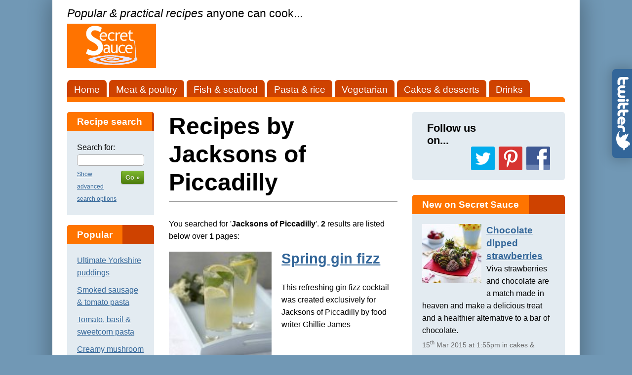

--- FILE ---
content_type: text/html; charset=UTF-8
request_url: https://secretsauce.co.uk/search/?boilerplate=35
body_size: 3667
content:
<!DOCTYPE html>

<html lang="en-GB">

	<head>

		<title>Recipes by Jacksons of Piccadilly | Secret Sauce</title>

		<meta charset="UTF-8" />

		<meta name="Viewport" content="width=device-width" />
		<link href="/shared/styles/elements.css" type="text/css" rel="stylesheet" />
		<link href="/shared/styles/generic.css" type="text/css" rel="stylesheet" />
		<link href="/shared/styles/base.css" type="text/css" rel="stylesheet" />

		<link href="/styles/core.css" type="text/css" rel="stylesheet" />
		<link href="/styles/mobile.css" media="screen and (max-width : 1020px)" type="text/css" rel="stylesheet" />
		<link href="/styles/tablet.css" media="screen and (min-width : 540px) and (max-width : 1020px)" type="text/css" rel="stylesheet" />
		<link href="/styles/print.css" type="text/css" rel="stylesheet" media="print" />

		<link href="/images/chrome/logos/favicon.png" type="image/png" rel="icon" />

		<link href="/feeds/rss/" type="application/rss+xml" title="New on Secret Sauce" rel="alternate" />

		<script src="//ajax.googleapis.com/ajax/libs/jquery/1.3/jquery.min.js" type="text/javascript"></script>
		<script src="/shared/scripts/core.js" type="text/javascript"></script>
		<script src="/scripts/core.js" type="text/javascript"></script>

	</head>

	<body>

		<div class="obscure">
			<ul>
				<li><a href="#structure-content" rel="nofollow">Skip to page content </a></li>
				<li><a href="#structure-menu" rel="nofollow">Skip to navigation </a></li>
			</ul>
		</div>

		<div id="structure-layout">

			<div id="structure-header">

				<div class="strapline"><em>Popular &amp; practical recipes</em> anyone can cook...</div>

				<div class="logo">
					<a href="/"><img src="/images/chrome/logos/secretsauce_180x90_orange.png" alt="Secret Sauce" /></a>
				</div>

				<div class="leaderboard-ad">
<script async src="https://pagead2.googlesyndication.com/pagead/js/adsbygoogle.js"></script>
<!-- Secret Sauce Leaderboard -->
<ins class="adsbygoogle"
     style="display:block"
     data-ad-client="ca-pub-7771687224083594"
     data-ad-slot="4443354744"
     data-ad-format="auto"></ins>
<script>
     (adsbygoogle = window.adsbygoogle || []).push({});
</script>

				</div>

				<div class="clear"></div>

			</div>

			<div id="structure-menu">

<ul class="tabs">
	<li><a href="/" title="Back to the home page">Home</a></li>
	<li><a href="/meat-poultry/" title="Meat &amp; poultry recipes">Meat &amp; poultry</a></li>
	<li><a href="/fish-seafood/" title="Fish &amp; seafood recipes">Fish &amp; seafood</a></li>
	<li><a href="/pasta-rice/" title="Pasta &amp; rice recipes">Pasta &amp; rice</a></li>
	<li><a href="/vegetarian/" title="Vegetarian recipes">Vegetarian</a></li>
	<li><a href="/cakes-desserts/" title="Cake &amp; dessert recipes">Cakes &amp; desserts</a></li>
	<li><a href="/drinks/" title="Drink &amp; cocktail recipes">Drinks</a></li>
</ul>

				<div class="neck clear"></div>

			</div>

			<div id="refresh-grid">

				<div id="structure-content">

<h1>Recipes by Jacksons of Piccadilly</h1>

<p>You searched for '<strong>Jacksons of Piccadilly</strong>'. <strong>2</strong> results are listed below over <strong>1</strong> pages:</p>

<div class="item-group">

<div class="item">
	<a href="/drinks/alcoholic-cocktail-recipe/spring-gin-fizz-cocktail/">
		<img src="/shared/images/cms/content/2/120/302.jpg" class="contextual" alt="Spring gin fizz" />
	</a>
	<h3><a href="/drinks/alcoholic-cocktail-recipe/spring-gin-fizz-cocktail/">Spring gin fizz</a></h3>
	<p>This refreshing gin fizz cocktail was created exclusively for Jacksons of Piccadilly by food writer Ghillie James</p>
</div>

<div class="item">
	<a href="/cakes-desserts/cake-recipes/citrus-drizzle-cake/">
		<img src="/shared/images/cms/content/2/120/312.jpg" class="contextual" alt="Citrus drizzle cake" />
	</a>
	<h3><a href="/cakes-desserts/cake-recipes/citrus-drizzle-cake/">Citrus drizzle cake</a></h3>
	<p>Drizzle cake always goes down a treat and instead of the usual lemon, this one&#39;s got lime and orange in it too for a delicious fruity twist</p>
</div>

</div>

			</div>

			<div id="structure-contextual">

				<div class="panel search">
<h3><span>Recipe search</span></h3>

<div class="inner">

	<form action="/search/" method="get">

		<div>
			<label for="searchKeywords">Search for:</label>
			<input type="text" id="searchKeywords" name="searchKeywords" />
		</div>

		<div id="collapsible-search">

			<div>
				<label for="searchCategory">In category:</label>
				<select id="searchCategory" name="searchCategory">
					<option value="">Category...</option>
					<option value="5">Cakes &amp; desserts</option>
					<option value="10">Drinks</option>
					<option value="3">Fish &amp; seafood</option>
					<option value="2">Meat &amp; poultry</option>
					<option value="1">Pasta &amp; rice</option>
					<option value="4">Vegetarian</option>
				</select>
			</div>

			<div>
				<label for="boilerplate">Brands:</label>
				<select id="boilerplate" name="boilerplate">
					<option value="">Brands...</option>
				</select>
			</div>

			<div>
				<label for="searchOrder">Order by:</label>
				<select id="searchOrder" name="searchOrder">
					<option value="">Order...</option>
					<option value="0">Date added (Newest)</option>
					<option value="1">Date added (Oldest)</option>
					<option value="2">Title</option>
					<option value="3">Popularity</option>
				</select>
			</div>

		</div>

		<div>
			<button type="submit">Go &#187;</button>
		</div>

	</form>

</div>

				</div>

				<div class="panel">
					<h3><span>Popular</span></h3>

					<div class="inner">						<ul>							<li><a href="/vegetarian/yorkshire-pudding-recipes/ultimate-yorkshire-pudding/">Ultimate Yorkshire puddings</a></li>							<li><a href="/pasta-rice/sausage-recipes/smoked-sausage-tomato-pasta/">Smoked sausage &amp; tomato pasta</a></li>							<li><a href="/vegetarian/sweetcorn-recipes/tomato-basil-and-sweetcorn-pasta/">Tomato, basil &amp; sweetcorn pasta</a></li>							<li><a href="/pasta-rice/tagliatelle-recipes/creamy-mushroom-stroganoff/">Creamy mushroom stroganoff</a></li>							<li><a href="/meat-poultry/chicken-recipes/chicken-leek-cheddar-bake/">Chicken, leek &amp; cheddar bake</a></li>						</ul>					</div>				</div>				<div class="sky-ad panel">
<script async src="https://pagead2.googlesyndication.com/pagead/js/adsbygoogle.js"></script>
<!-- Secret Sauce Skyscraper -->
<ins class="adsbygoogle"
     style="display:block"
     data-ad-client="ca-pub-7771687224083594"
     data-ad-slot="5400565569"
     data-ad-format="auto"
     data-full-width-responsive="true"></ins>
<script>
     (adsbygoogle = window.adsbygoogle || []).push({});
</script>

				</div>

				<div class="clear"></div>

			</div>

			<div id="structure-promotional">

				<div class="follow-panel">
					<h4>Follow us<br /> on...</h4>
					<ul class="follow-us">
						<li><a href="http://twitter.com/secretsaucecouk/" title="Follow us on Twitter" class="twitter">Follow us on Twitter</a></li>
						<li><a href="http://pinterest.com/secretsauce/" class="pinterest" title="Follow us on Pinterest">Follow us on Pinterest</a></li>
						<li><a href="https://www.facebook.com/secretsaucecouk" class="facebook" title="Follow us on Facebook">Follow us on Facebook</a></li>
					</ul>
				</div>

				<div class="clear"></div>

			<div class="panel promote-first">

				<h3><span>New on Secret Sauce</span></h3>

				<div class="inner">
					<ul>
						<li>
						<a href="/cakes-desserts/strawberry-recipes/chocolate-dipped-strawberries/"><img src="/shared/images/cms/content/2/120/2431.jpg" alt="Chocolate dipped strawberries" /></a>
						<strong><a href="/cakes-desserts/strawberry-recipes/chocolate-dipped-strawberries/">Chocolate dipped strawberries</a></strong><br />
						Viva strawberries and chocolate are a match made in heaven and make a delicious treat and a healthier alternative to a bar of chocolate.<br />
						<span class="small ghost">15<sup>th</sup> Mar 2015 at 1:55pm in cakes &amp; desserts</span></li>
						<li>
						<strong><a href="/meat-poultry/bacon-recipes/fenland-celery-herb-and-bacon-parcels/">Fenland celery, herb &amp; bacon parcels</a></strong><br />
						Fenland celery tastes delicious when roasted. Cooking it in little parcels keeps all the flavours and lovely juices in. Try this easy recipe for family suppers, children love anything wrapped up!<br />
						<span class="small ghost">15<sup>th</sup> Mar 2015 at 1:55pm in meat &amp; poultry</span></li>
						<li>
						<strong><a href="/cakes-desserts/strawberry-recipes/strawberry-and-almond-macaroons/">Strawberry &amp; almond macaroons</a></strong><br />
						Macaroons are the perfect dessert to follow a romantic dinner - the perfect treat!<br />
						<span class="small ghost">10<sup>th</sup> Feb 2015 at 8:41pm in cakes &amp; desserts</span></li>
					</ul>
				</div>
			</div>

				<div class="panel poll">
<!-- POLL CONTENT -->

<h3><span>Food poll</span></h3>

<div class="inner">

<p>Do you buy organic food?</p>

<form action="/poll/actions.php" method="post">
	<div>
		<input type="hidden" name="pollID" value="104" />
	</div>
	<div>
		<input type="radio" id="poll503" name="poll" value="503" /> <label for="poll503">Yes, as much as possible</label>
	</div>
	<div>
		<input type="radio" id="poll504" name="poll" value="504" /> <label for="poll504">Yes, a little bit</label>
	</div>
	<div>
		<input type="radio" id="poll505" name="poll" value="505" /> <label for="poll505">No, I can&#39;t afford it</label>
	</div>
	<div>
		<input type="radio" id="poll506" name="poll" value="506" /> <label for="poll506">No, don&#39;t see the point</label>
	</div>
	<div class="submit">
		<button type="submit">Vote &#187;</button>
</div>
</form>

</div>

<!-- END POLL -->

				</div>

				<div class="panel">
<script async src="https://pagead2.googlesyndication.com/pagead/js/adsbygoogle.js"></script>
<!-- Secret Sauce Block -->
<ins class="adsbygoogle"
     style="display:block"
     data-ad-client="ca-pub-7771687224083594"
     data-ad-slot="3608315207"
     data-ad-format="auto"
     data-full-width-responsive="true"></ins>
<script>
     (adsbygoogle = window.adsbygoogle || []).push({});
</script>

				</div>

			<div class="panel image-list">

				<h3><span>Food focus</span></h3>

				<div class="inner">
					<ul>
						<li>
						<a href="/food-features/food-focus/national-noodle-month/"><img src="/shared/images/cms/content/2/80/2373.jpg" alt="Did you know March was National Noodle Month? Find out why!" /></a>
<strong><a href="/food-features/food-focus/national-noodle-month/">Did you know March was National Noodle Month? Find out why!</a></strong>
						</li>
						<li>
						<a href="/food-features/food-focus/pancake-day/"><img src="/shared/images/cms/content/2/80/2372.jpg" alt="Get ready for March 4! Pancake recipes and the story behind Shrove Tuesday" /></a>
<strong><a href="/food-features/food-focus/pancake-day/">Get ready for March 4! Pancake recipes and the story behind Shrove Tuesday</a></strong>
						</li>
						<li>
						<a href="/food-features/food-focus/enter-the-pink-lady-food-photographer-of-the-year/"><img src="/shared/images/cms/content/2/80/2352.jpg" alt="Enter the Pink Lady Food Photographer of the Year competition 2014" /></a>
<strong><a href="/food-features/food-focus/enter-the-pink-lady-food-photographer-of-the-year/">Enter the Pink Lady Food Photographer of the Year competition 2014</a></strong>
						</li>
					</ul>

					<p class="right large bold clear" style="margin:10px 0px 0px;"><a href="/food-features/" class="button">More news &#187;</a></p>

					<div class="clear"></div>

				</div>

			</div>

				<div class="panel products">
				</div>

			</div>

			</div>

			<div class="foot clear"></div>

			<div id="structure-footer">

				<div class="footer-panel">
					<h4>About Secret Sauce</h4>
					<ul>
						<li><a href="/about/site/secret-sauce/">About our web site</a></li>
						<li><a href="/about/site/advertising/">Advertise on Secret Sauce</a></li>
						<li><a href="/contact/">Contact us</a></li>
					</ul>
				</div>

				<div class="footer-panel">
					<h4>Contributors &amp; content</h4>
					<ul>
						<li><a href="/brands/">Contributing brands</a></li>
						<li><a href="/feeds/">Content for your site</a></li>
						<li><a href="/feeds/rss/">New recipes RSS feed</a></li>
					</ul>
				</div>

				<div class="footer-panel">
					<h4>Follow us on...</h4>
					<ul class="follow-us">
						<li><a href="http://twitter.com/secretsaucecouk/" title="Follow us on Twitter" class="twitter">Follow us on Twitter</a></li>
						<li><a href="http://pinterest.com/secretsauce/" class="pinterest" title="Follow us on Pinterest">Follow us on Pinterest</a></li>
						<li><a href="https://www.facebook.com/secretsaucecouk" class="facebook" title="Follow us on Facebook">Follow us on Facebook</a></li>
					</ul>
				</div>

				<div class="clear"></div>

			</div>

			<div id="structure-credits">

				<ul class="inline small">
<li>Copyright <a href="/">Secret Sauce</a> &copy; 2008 - 2026</li>
				</ul>

			</div>

		</div>

               <script>
               const TinyStatisticsConfig = {
                   'websiteID': '56e245f7-7ace-4b4a-8ca6-2b2b86df07ee'
               };
               </script>

		<script src="https://tinystatistics.com/ts.js" async></script>

	</body>
</html>

--- FILE ---
content_type: text/html; charset=utf-8
request_url: https://www.google.com/recaptcha/api2/aframe
body_size: 268
content:
<!DOCTYPE HTML><html><head><meta http-equiv="content-type" content="text/html; charset=UTF-8"></head><body><script nonce="x4wX_HaroEX8KSY9G3Wi3A">/** Anti-fraud and anti-abuse applications only. See google.com/recaptcha */ try{var clients={'sodar':'https://pagead2.googlesyndication.com/pagead/sodar?'};window.addEventListener("message",function(a){try{if(a.source===window.parent){var b=JSON.parse(a.data);var c=clients[b['id']];if(c){var d=document.createElement('img');d.src=c+b['params']+'&rc='+(localStorage.getItem("rc::a")?sessionStorage.getItem("rc::b"):"");window.document.body.appendChild(d);sessionStorage.setItem("rc::e",parseInt(sessionStorage.getItem("rc::e")||0)+1);localStorage.setItem("rc::h",'1768737423182');}}}catch(b){}});window.parent.postMessage("_grecaptcha_ready", "*");}catch(b){}</script></body></html>

--- FILE ---
content_type: text/css
request_url: https://secretsauce.co.uk/shared/styles/elements.css
body_size: 423
content:
/* LAYOUT */

body {
	padding:0px;
	margin:0px 10px 20px;
	font-size: 16px;
	line-height: 1.6em;
}

/* TEXT */

h1:first-child,
h2:first-child,
h3:first-child,
h4:first-child,
p:first-child {
	margin-top:0px;
}

h1 {
	font-size:2.2em;
	clear:both;
}

h2 {
	font-size:1.6em;
}

h3 {
	font-size:1.2em;
}

h4 {
	font-size:1em;
}

/* LINKS */

a {
	color:#336699;
}

a:visited {
	color:#663399;
}

/* IMAGES */

img {
	border:none;
}

/* FORMS */

form {
	margin:0px;
}

fieldset {
	border:none;
}

button {
	margin:10px 0px 0px;
}

/* TABLES */

table {
	border-collapse:collapse;
	border:1px solid #CCCCCC;
	background-color:#FFFFFF;
	width:100%;
}

th,
td {
	text-align:left;
	vertical-align:top;
	padding:3px 5px;
}

/* LISTS */

ul,
ul li {
	margin:0px;
	padding:0px;
}

ul li {
	list-style:none;
}

ol li {
	margin-bottom:8px;
}


--- FILE ---
content_type: text/css
request_url: https://secretsauce.co.uk/shared/styles/generic.css
body_size: 434
content:
/* FONT SIZES */

.small {
	font-size:.85em;
}

.medium {
	font-size:1.2em;
}

.large {
	font-size:1.4em;
}

/* FONT RENDERING */

.bold {
	font-weight:bold;
}

/* FONT COLOURING */

.ghost {
	color:#666666;
}

.red {
	color:#CC0000;
}

.green {
	color:#00CC00;
}

.code {
	background-color:#EEEEEE;
	padding:5px;
}

/* ALIGNMENT */

.right {
	text-align:right;
}

.clear {
	clear:both;
}

.no-clear {
	clear:none ! important;
}

.contextual {
	float:left;
	width:45%;
	margin:3px 20px 10px 0px;
}

.inline {
	display:inline ! important;
}

/* STYLED LISTS */

ul.disc li,
ul.circle li,
ul.square li {
	margin-left:35px;
	padding-left:5px;
}

ul.disc li {
	list-style:disc;
}

ul.circle li {
	list-style:circle;
}

ul.square li {
	list-style:square;
}

/* STATE */

.obscure {
	position:absolute;
	top:-9999px;
	left:-9999px;
}


--- FILE ---
content_type: text/css
request_url: https://secretsauce.co.uk/shared/styles/base.css
body_size: 2889
content:
/* Layout */

#structure-layout {
	width:80%;
	max-width:1280px;
	min-width:960px;
	margin:auto;
	padding:15px 30px 30px;
}

#structure-menu {
	margin-bottom:30px;
}



#refresh-grid {



	display:grid;
	grid-template-columns:.5fr 1.5fr 1fr;
	gap:30px;


}




#structure-contextual {
	/*width:160px;
	float:left;
	margin-left:20px;
	position:relative;
	left:-420px;*/
	grid-column-start:1;
	grid-row-start:1;
}

#structure-content {
	/*width:400px;
	float:left;
	position:relative;
	left:180px;*/
	grid-column-start:2;
	grid-row-start:1;
}

#structure-promotional {
	/*width:336px;
	float:right;*/
	grid-column-start:3;
	grid-row-start:1;
}

#structure-footer {
	border-top:10px solid;
	margin-top:80px;
	padding: 20px 30px;
}

#structure-credits {
	padding: 20px 30px;
}


/* Share links */

#shareable-tools-header {
	background-color: #FFF;
	border:1px solid #999;
	border-bottom-color:#FFF;
    border-radius: 8px 8px 0 0;
    margin-bottom: -1px;
    overflow: hidden;
    padding: 9px 8px 4px;
    position: relative;
    width: 90px;
    z-index: 9999;
}

#shareable-tools {
	padding:5px;
	border:1px solid #999;
	overflow:hidden;
	-moz-border-radius:0 8px 8px 8px;
	border-radius:0 8px 8px 8px;
}

#shareable-tools ul li a {
	min-height:24px;
	display:block;
	font-weight:bold;
	font-size:1.1em;
	-moz-border-radius:5px;
	border-radius:5px;
	clear:both;
	padding:11px 3px 3px 3px;
	overflow:hidden;
}

#shareable-tools ul li a:hover {
	background-color:#E7E7FF;
}

#shareable-tools ul li a span {
	width:32px;
	height:32px;
	display:block;
	float:left;
	margin:-8px 6px 0 0;
	-moz-border-radius:3px;
	border-radius:3px;
	background-image:url('/shared/images/social/32.png');
	background-repeat:no-repeat;
}

#shareable-tools ul li a span.twitter {
	background-position:0 0;
}

#shareable-tools ul li a span.pinterest {
	background-position:0 -100px;
}

#shareable-tools ul li a span.facebook {
	background-position:0 -200px;
}

#shareable-tools ul li a span.google {
	background-position:0 -300px;
}


/* Follow us links */

.follow-us li {
	float:left;
}

.follow-us li a {
	background-image:url('/shared/images/social/48.png');
	display:block;
	width:48px;
	height:48px;
	margin:0 8px 0 0;
	-moz-border-radius:3px;
	border-radius:3px;
	text-indent:-9999px;
}

.follow-us li:last-child a {
	margin:0;
}

.follow-us li a.twitter {
	background-position:0 0;
}

.follow-us li a.pinterest {
	background-position:0 -100px;
}

.follow-us li a.facebook {
	background-position:0 -200px;
}

.follow-us li a.google {
	background-position:0 -300px;
}


/* Data table */

div.data {
	font-size:.85em;
	padding:5px;
	margin-bottom:10px;
}


/* Feature promo */

#featured-promo-header {
	background-color:#BBB;
	margin-bottom:-20px;
	padding:5px 15px 5px;
	border:none;
	z-index:9999;
	position:relative;
	-moz-border-radius:7px 7px 0 0;
	border-radius:7px 7px 0 0;
}

#featured-promo {
	margin-top:0px;
	width:400px;
	height:400px;
	position:relative;
}

#featured-promo > div {
	position:absolute;
	bottom:0;
	left:0;
	padding:12px 15px;
	width:370px;
	background-color:#000;
	color:#FFF;
	opacity:.7;
	font-size:1.25em;
	font-weight:bold;
}

#featured-promo:hover > div {
	opacity:.9;
}

#featured-promo > div a {
	color:#FFF;
	text-align:right;
	display:block;
}


/* CONTENT FORMS */

#structure-content fieldset {
	padding:10px;
	margin-bottom:10px;
}

#structure-content textarea {
	width:98%;
}

#structure-content label {
	margin-top:8px;
	display:block;
}

#structure-content label:first-child {
	margin-top:0px;
}

#structure-content div.actions {
	clear:both;
	display:block;
}

#structure-content div.actions button {
	float:right;
}

/* FORM ERRORS */

#structure-content ul.error {
	background-color:#FFC0CB;
	padding:15px 20px;
	border:3px solid #C00;
	-moz-border-radius:7px;
	border-radius:7px;
	margin-bottom:10px;
}

#structure-content .error-chrome {
	background-image:url('/shared/images/chrome/error-chrome.png');
	position:absolute;
	height:27px;
	width:27px;
	margin:-13px 0px 0px 250px;
}

/* TABS */

#structure-menu ul.tabs li {
	display:block;
	float:left;
	margin-right:5px;
	margin-bottom:-4px;
}

#structure-menu ul.tabs li a {
	display:block;
	padding:6px 12px 8px;
}

#structure-menu .neck {
	position:relative;
	z-index:1000;
}

/* BREADCRUMBS */

#breadcrumbs {
	margin-bottom:20px;
}

#breadcrumbs + div {
	padding-top: 20px;
}

#breadcrumbs li {
	padding-right:5px;
	float:left;
	font-weight:bold;
}

/* PAGINATION */

.pagination {
	margin:25px 0px;
	overflow:hidden;
}

.pagination li {
	float:left;
}

.pagination li a,
.pagination li span {
	text-decoration:none;
	display:block;
	font-weight:bold;
	width:23px;
	padding:3px;
	text-align:center;
	margin:4px;
	border:1px solid #999;
	-moz-border-radius:3px;
	border-radius:3px;
}

/* COMMERCIAL */

.leaderboard-ad,
.mpu-ad,
.sky-ad,
.square-ad {
	background-color:#999;
}

.leaderboard-ad {
	/*width:728px;*/
	height:90px;
}

.mpu-ad {
	width:336px;
	height:280px;
}

.square-ad {
	/*width:336px;*/
	height:400px;
}

.sky-ad {
	/*width:160px;*/
	height:600px;
}

/* ITEMS */

.item {
	overflow:hidden;
	border-top:1px dotted #CCC;
	padding:20px 0px 3px 0px;
}

.item:first-child {
	border:none;
	padding-top:0px;
}

.item h3 {
	font-size:1.8em;
	margin-top:0px;
	line-height:1.2em;
}

/* PANEL RELATED */

.panel {
	margin-bottom:20px;
}

.panel h3 {
	color:#FFFFFF;
	padding:2px 0px;
	margin:0px;
}

.panel h3 span {
	padding:2px 12px;
}

.panel .inner {
	padding:20px;
	overflow:hidden;
}

.panel .inner ul li {
	margin-bottom:10px;
	clear:both;
}

.panel.image-list .inner ul li img {
	margin:0px 10px 10px 0px;
	float:left;
}

.panel.image-list .inner ul li strong {
	font-size:1.4em;
}

.panel.promote-first .inner ul li img {
    float: left;
    margin: 0 10px 15px 0;
}

.panel.promote-first .inner ul li:first-child strong {
    font-size:1.2em;
}

.panel .inner ul li:last-child {
	margin-bottom:0;
}

.panel .inner button {
	float:right;
}

.panel .inner #advanced-search-link {
	margin-top:5px;
	float:left;
	font-size:.75em;
	width:80px;
}

.panel .inner #advanced-search-link a {
	text-decoration:underline;
	cursor:pointer;
}

/* POLL PANEL */

.poll .pollText {
	margin:5px 0 0;
}

.poll .pollBar {
	background-color:#333;
	height:12px;
}

.poll .pollBackground {
	-moz-border-radius:4px;
	border-radius:4px;
	background-color:#FFF;
	padding:1px;
}

#structure-content .poll .pollBackground {
	background-color:#DDD;
}

/* BASE COLORS */

body {
	background-color:#EEE;
}

.neck {
	background-color:#CCC;
	height:10px;
}

ul.tabs li {
	background-color:#EEE;
}

ul.tabs li.active {
	background-color:#CCC;
}

#structure-layout {
	background-color:#FFF;
}

#structure-menu {
	margin-bottom:20px;
}

#structure-footer {
	border-color:#CCC;
}

#structure-credits {
	background-color:#CCC;
}

.panel h3 {
	background-color:#666;
	color:#FFF;
}

.panel h3 span {
	background-color:#CCC;
}

.panel .inner {
	background-color:#EEE;
}

/* Buttons */

button,
a.button {
	outline: none;
	cursor: pointer;
	text-align: center;
	text-decoration: none;
	padding: 5px 8px;
	text-shadow: 0 1px 1px rgba(0,0,0,.3);
	font-weight:bold;
	-moz-border-radius: 4px;
	border-radius: 4px;
	-moz-box-shadow: 0 1px 2px rgba(0,0,0,.2);
	box-shadow: 0 1px 2px rgba(0,0,0,.2);
	color: #e8f0de;
	border: solid 1px #538312;
	background: #64991e;
	background: -webkit-linear-gradient(top,  #7db72f,  #4e7d0e);
	background: -moz-linear-gradient(top,  #7db72f,  #4e7d0e);
	background: linear-gradient(top,  #7db72f,  #4e7d0e);
	filter:  progid:DXImageTransform.Microsoft.gradient(startColorstr='#7db72f', endColorstr='#4e7d0e');
}

button:hover,
a.button:hover {
	text-decoration: none;
	background: #538018;
	background: -webkit-linear-gradient(top,  #6b9d28,  #436b0c);
	background: -moz-linear-gradient(top,  #6b9d28,  #436b0c);
	background: linear-gradient(top,  #6b9d28,  #436b0c);
	filter:  progid:DXImageTransform.Microsoft.gradient(startColorstr='#6b9d28', endColorstr='#436b0c');
}

button:active,
a.button:active {
	position: relative;
	top: 1px;
	color: #a9c08c;
	background: -webkit-linear-gradient(top,  #4e7d0e,  #7db72f);
	background: -moz-linear-gradient(top,  #4e7d0e,  #7db72f);
	background: linear-gradient(top,  #4e7d0e,  #7db72f);
	filter:  progid:DXImageTransform.Microsoft.gradient(startColorstr='#4e7d0e', endColorstr='#7db72f');
}

/* Recent contributors */

#recent-contributors {

}

#recent-contributors > ul {
	 margin:0 0 -5px;
	 padding:5px 5px 0;
	 overflow:hidden;
	 background-color:#CCC;
	 border-radius:5px 5px 0 0;
	 float:left;
}

#recent-contributors > ul li {
	margin:0 0 0 5px;
	padding:7px 7px;
	border-radius:2px 2px 0 0;
	float:left;
	text-shadow: 0 1px 1px rgba(0,0,0,.3);
	font-weight:bold;
	font-size:.9em;
	background-color:#DDD;
	background: #64991e;
	background: -webkit-linear-gradient(top,  #7db72f,  #4e7d0e);
	background: -moz-linear-gradient(top,  #7db72f,  #4e7d0e);
	background: linear-gradient(top,  #7db72f,  #4e7d0e);
	filter:  progid:DXImageTransform.Microsoft.gradient(startColorstr='#7db72f', endColorstr='#4e7d0e');
	color:#FFF;
	max-width:110px;
	text-overflow:ellipsis;
	white-space:nowrap;
	display:block;
	overflow:hidden;
	cursor:pointer;
}

#recent-contributors > ul li:first-child {
	margin:0;
}

#recent-contributors > ul li.active {
	background:#FFF;
	background: linear-gradient(top,  #EEE,  #FFF);
	filter:  progid:DXImageTransform.Microsoft.gradient(startColorstr='#EEEEEE', endColorstr='#FFFFFF');
	color:#333;
}

#recent-contributors > div {
	padding:5px;
	overflow:hidden;
	background-color:#CCC;
	border-radius:0 5px 5px 5px;
	clear:both;
}

#recent-contributors > div > div {
	background-color:#FFF;
	padding:10px;
	overflow:hidden;
}

#recent-contributors > div > div ul li {
	padding-top:10px ! important;
	clear:both;
}

#recent-contributors > div > div ul li:first-child {
	padding-top:0 ! important;
}

#recent-contributors > div > div ul li a {
	text-decoration:none;
}

#recent-contributors > div > div ul li img {
	width:55px;
	height:55px;
	float:left;
}

#recent-contributors > div > div ul li span {
	padding:5px 10px;
	float:left;
	width:295px;
	font-size:1.2em;
	font-weight:bold;
	line-height:1.45em;
	background-color:#EEE;
	height:45px;
}


/* Twitter link */

#follow-on-twitter-link {
	background:#369 url('/shared/images/social/twitter-fixed.png') 8px 16px no-repeat;
	width:40px;
	height:180px;
	position:fixed;
	right:0px;
	top:140px;
	z-index:99999;
	cursor:pointer;
	-moz-border-radius:7px 0px 0px 7px;
	border-radius:7px 0px 0px 7px;
	-moz-box-shadow:0px 0px 25px 5px rgba(0, 0, 0, .2);
	box-shadow:0px 0px 25px 5px rgba(0, 0, 0, .2);
}

#follow-on-twitter-link:hover {
	background-color:#258;
}

/* COMMENTS */

.comment {
	overflow:hidden;
	margin-bottom:20px;
}

.member-byline img.profile-image {
	background-color:pink;
	float:left;
	margin:0px 20px 0px 10px;
	width:60px;
	height:60px;
}

.member-byline h3,
.member-byline p {
	margin:0px;
}

.member-byline h3 img.speech-chrome {
	position:relative;
	width:30px;
	height:30px;
	top:-13px;
	left:10px;
	margin-bottom:-10px;
}

.comment-body {
	background-color:#FAF0BE;
	padding:10px;
	margin-bottom:10px;
	clear:both;
	border:3px solid #F0DC82;
	-moz-border-radius:7px;
	border-radius:7px;
}

.comment-body p:first-child {
	margin-top:0px;
}

.comment-body p:last-child,
.comment-body p.like-list {
	margin-bottom:0px;
}

.comment-body p.like-list {
	font-size:.85em;
	border-top:1px solid #F0DC82;
	padding-top:8px;
}

.comment-body .open-like-list,
.comment-body .close-like-list {
	cursor:pointer;
	width:9px;
	height:9px;
	position:absolute;
	margin:1px 0px -1px 1px;
}

/* GOOGLE AD */

.google-ad {
	padding:0px 0px 10px 13px;
	border:1px solid #999;
	-moz-border-radius:7px;
	border-radius:7px;
}


--- FILE ---
content_type: text/css
request_url: https://secretsauce.co.uk/styles/core.css
body_size: 1309
content:
/* ELEMENTS */

body {
	font-family:'Trebuchet MS', Helvetica, sans-serif;
	background-color:#7198B5;
	margin-bottom:50px;
}

h1,
h2 {
	font-family:'Lucida Sans Unicode', 'Lucida Grande', sans-serif;
	border-bottom:1px solid #999999;
	line-height: 1.2em;
}

h1 {
	font-size:3em;
	padding-bottom:10px;
}

h2 {
	padding-bottom:4px;
}

/* LAYOUT */

#structure-layout {
	border-radius:0px 0px 22px 22px;
	-moz-border-radius:0px 0px 22px 22px;
	-webkit-border-bottom-left-radius:22px;
	-webkit-border-bottom-right-radius:22px;
	box-shadow:0px 0px 45px 5px rgba(0, 0, 0, .3);
	-moz-box-shadow:0px 0px 45px 5px rgba(0, 0, 0, .3);
	-webkit-box-shadow:0px 0px 45px 5px rgba(0, 0, 0, .3);
}

/* HEADER */

#structure-header .strapline {
	font-size:1.45em;
	margin-bottom:8px;
}

#structure-header .logo {
	float:left;
}

/* NAVIGATION */

#structure-menu ul.tabs {
	font-family:'Lucida Sans Unicode', 'Lucida Grande', sans-serif;
}

#structure-menu ul.tabs li {
	background-color:#CE4200;
	font-size:1.2em;
	border-radius:7px 7px 0px 0px;
	-moz-border-radius:7px 7px 0px 0px;
	-webkit-border-top-left-radius:7px;
	-webkit-border-top-right-radius:7px;
	margin-top:4px;
}

#structure-menu ul.tabs li.active {
	background-color:#FF7400;
	font-weight:bold;
	margin-top:0px;
}

#structure-menu ul.tabs li.active a {
	padding-top:10px;
	font-size:1.2em;
}

#structure-menu ul.tabs li a {
	text-decoration:none;
	color:#FFFFFF;
	padding:7px 14px;
}

#structure-menu ul.tabs li a:hover {
	text-decoration:underline;
}

#structure-menu ul.tabs li.active a:hover {
	text-decoration:none;
}

#structure-menu .neck {
	background-color:#FF7400;
	border-radius:0px 5px 0px 0px;
	-moz-border-radius:0px 5px 0px 0px;
	-webkit-border-top-right-radius:5px;
}

/* BREADCRUMB */

#breadcrumbs a {
	color:#CE4200;
}

/* PANELS */

.panel h3 {
	background-color:#CE4200;
	padding:0;
	border-radius:5px 5px 0px 0px;
	-moz-border-radius:5px 5px 0px 0px;
	-webkit-border-top-left-radius:5px;
	-webkit-border-top-right-radius:5px;
}

.panel h3 span {
	background-color:#FF7400;
	padding: 7px 20px;
	display:inline-block;
	border-radius:5px 0px 0px 0px;
	-moz-border-radius:5px 0px 0px 0px;
	-webkit-border-top-left-radius:5px;
}

.panel .inner {
	background-color:#E3EBF1;
}

.panel.search .inner input,
.panel.search .inner select {
	width:128px;
	background-color:#FFF;
	border:1px solid #AAA;
	padding:3px;
	border-radius:5px;
	-moz-border-radius:5px;
	-webkit-border-radius:5px;
}

.panel.search .inner select {
	width:136px;
}

/* POLL */

.poll .pollBar {
	background-color:#CE4200;
}

.poll .pollBar,
.poll .pollBackground {
	border-radius:3px;
	-moz-border-radius:3px;
	-webkit-border-radius:3px;
}

/* FOLLOW PANEL */

.follow-panel {
	background-color: #E3EBF1;
	overflow: hidden;
	margin-bottom: 30px;
	padding: 20px 30px;
	border-radius: 5px;
}

.follow-panel h4 {
	float:left;
	margin-bottom:0;
	font-size: 1.4em;
}

.follow-panel ul {
	float:right;
}

/* FOOTER */

#structure-footer {
	background-color:#E3EBF1;
	border-color:#FF7400;
}

#structure-footer .footer-panel {
	float:left;
	width:250px;
	padding-bottom:10px;
}

#structure-footer .footer-panel h4 {
	margin-bottom:10px;
}

/* CREDITS */

#structure-credits {
	background-color:#CE4200;
	font-weight:bold;
	overflow:hidden;
	border-radius:0px 0px 9px 9px;
	-moz-border-radius:0px 0px 9px 9px;
	-webkit-border-bottom-left-radius:9px;
	-webkit-border-bottom-right-radius:9px;
}

#structure-credits ul li {
	color:#FFFFFF;
	float:left;
	padding:0px 10px;
	border-left:1px solid #CCCCCC;
}

#structure-credits ul li:first-child {
	padding-left:0px;
	border:none;
}

#structure-credits ul li a {
	color:#FFFFFF;
	text-decoration:none;
}

/* DATA TABLE */

div.data {
	background-color:#E7E7FF;
	border-radius:5px;
	-moz-border-radius:5px;
	-webkit-border-radius:5px;
}

/* CONTENT FORMS */

#structure-content fieldset {
	background-color:#E7E7FF;
	border-radius:5px;
	-moz-border-radius:5px;
	-webkit-border-radius:5px;
}

/* PAGINATION */

.pagination li a {
	background-color:#E7E7FF;
	border:1px solid #7198B5;
}
.pagination li span {
	background-color:#FF7400;
	border:1px solid #CE4200;
	color:#FFFFFF;
}

/* COMMERCIAL */

.leaderboard-ad {
	float:right;
	margin-bottom:20px;
}

.google-ad {

}

.square-ad {
	overflow:hidden;
	position:relative;
	cursor:pointer;
	background-position:center center;
}

.square-ad > div {
	background-color:#000000;
	color:#ffffff;
	position:absolute;
	bottom:0px;
	padding:10px;
	width:316px;
	opacity:.75;
}

.square-ad.white > div {
	background-color:#FFFFFF;
	color:#000000;
}

.square-ad.black > div {
	background-color:#000000;
	color:#FFFFFF;
}

.square-ad > div h2 {
	border:none;
	padding:0px;
	margin:0px;
}

.square-ad > div p {
	padding:0px;
	margin:5px 0px;
}


/* Feature promo */

#featured-promo-header {
	background-color:#FF7400;
	color:#FFF;
}


--- FILE ---
content_type: text/css
request_url: https://secretsauce.co.uk/styles/mobile.css
body_size: 442
content:
body {
	margin: 0;
	padding: 0;
}

h1 {
	padding: 15px 0 20px;
	font-size: 2.6em;
}

p,
ul li,
ol li {
	font-size: 1.15em;
	line-height: 1.6em;
}

refresh-grid {
	grid-template-columns:1fr;
}

#follow-on-twitter-link {
	display: none;
}

#structure-layout {
	width: 100%;
	padding: 0;
	box-sizing: border-box;
	margin: 0;
	border-radius: 0;
	min-width:unset;
}

#refresh-grid {
	grid-template-columns:1fr;
}

#structure-content,
#structure-contextual,
#structure-promotional {
	width: auto;
	float: none;
	position: initial;
	margin: 0;
	padding: 2.5%;
	grid-column-start:unset;
	grid-row-start:unset;
}

#structure-credits {
	border-radius: 0;
	font-size: smaller;
}

#featured-promo {
	width: auto;
	padding: 100% 0 0;
	height: auto;
	background-size: cover;
}

#featured-promo > div {
	width: 100%;
	box-sizing: border-box;
}

img.contextual {
	width: 45%;
	margin-bottom: 10%;
}

#structure-menu ul.tabs li {
	float: none;
	margin: 0;
	border-radius: 0;
}

#structure-menu .neck {
	border-radius: 0;
}

.leaderboard-ad {
	width:100%;
	height:200px;
}


--- FILE ---
content_type: text/css
request_url: https://secretsauce.co.uk/styles/tablet.css
body_size: 150
content:
h1 {
	font-size: 3.2em;
}

p,
ul li,
ol li {
	font-size: 1.25em;
	line-height: 1.8em;
}

#structure-content {
	padding: 10px 5%;
}

.panel h3 {
	padding: 10px 0;
}

.panel h3 span {
	padding: 10px 3.5%;
}

.panel .inner {
	padding: 12px 3.5%;
}


--- FILE ---
content_type: application/javascript
request_url: https://secretsauce.co.uk/scripts/core.js
body_size: 151
content:
$(document).ready( function() {

	/* Twitter link */

	$('#follow-on-twitter-link').click( function() {
		location.href = 'http://twitter.com/secretsaucecouk';
	});

});


--- FILE ---
content_type: application/javascript
request_url: https://tinystatistics.com/ts.js
body_size: 858
content:
var TinyStatistics={Init:()=>{var t={};localStorage.getItem("uuID")?t.uuID=localStorage.getItem("uuID"):(t.uuID=crypto.randomUUID(),localStorage.setItem("uuID",t.uuID)),t.websiteID=TinyStatisticsConfig.websiteID,t.pageTitle=document.title,t.currentPage=location.pathname+location.search,t.referringPage=document.referrer,t.userAgent=navigator.userAgent,t.screenWidth=screen.width,t.screenHeight=screen.height,t.viewportWidth=window.innerWidth,t.viewportHeight=window.innerHeight,navigator.connection&&navigator.connection.downlink&&(t.connectionSpeed=navigator.connection.downlink),t.systemLanguage=navigator.language,TinyStatistics.PostStatistics(t),console.log(document.referrer)},PostStatistics:t=>{fetch("https://api.tinystatistics.com/v1/statistics/put/data.php",{method:"PUT",body:JSON.stringify(t),headers:{"Content-type":"application/json; charset=UTF-8"}}).then(t=>t.json()).then(t=>console.log(t))}};window.addEventListener("load",TinyStatistics.Init);